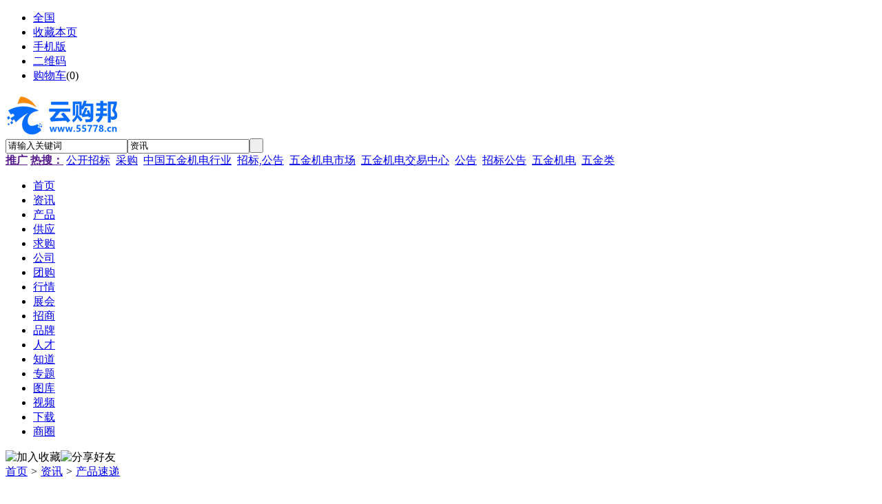

--- FILE ---
content_type: text/html;charset=UTF-8
request_url: http://www.55778.cn/news/show.php?itemid=18
body_size: 16189
content:
<!doctype html>
<html>
<head>
<meta charset="UTF-8"/>
<title>机电大数据正式上线 它将如何改变企业的发展？_产品速递_资讯_西安五金机电市场</title>
<meta name="keywords" content="机电大数据正式上线 它将如何改变企业的发展？,机电大数据,产品速递"/>
<meta name="description" content="近几年来，产品驱动、技术驱动、政策驱动甚至是老板驱动等各种驱动论层出不穷，尤其是随着大数据、云计算等新兴互联网技术蓬勃"/>
<meta http-equiv="mobile-agent" content="format=html5;url=http://www.55778.cn/mobile/news/show.php?itemid=18">
<meta name="generator" content="DESTOON B2B - www.destoon.com"/>
<link rel="shortcut icon" type="image/x-icon" href="http://www.55778.cn/favicon.ico"/>
<link rel="bookmark" type="image/x-icon" href="http://www.55778.cn/favicon.ico"/>
<link rel="archives" title="西安五金机电市场" href="http://www.55778.cn/archiver/"/>
<link rel="stylesheet" type="text/css" href="http://www.55778.cn/skin/default/style.css"/>
<link rel="stylesheet" type="text/css" href="http://www.55778.cn/skin/default/article.css"/>
<!--[if lte IE 6]>
<link rel="stylesheet" type="text/css" href="http://www.55778.cn/skin/default/ie6.css"/>
<![endif]-->
<script type="text/javascript">window.onerror=function(){return true;}</script><script type="text/javascript" src="http://www.55778.cn/lang/zh-cn/lang.js"></script>
<script type="text/javascript" src="http://www.55778.cn/file/script/config.js"></script>
<!--[if lte IE 9]><!-->
<script type="text/javascript" src="http://www.55778.cn/file/script/jquery-1.5.2.min.js"></script>
<!--<![endif]-->
<!--[if (gte IE 10)|!(IE)]><!-->
<script type="text/javascript" src="http://www.55778.cn/file/script/jquery-2.1.1.min.js"></script>
<!--<![endif]-->
<script type="text/javascript" src="http://www.55778.cn/file/script/common.js"></script>
<script type="text/javascript" src="http://www.55778.cn/file/script/page.js"></script>
<script type="text/javascript">
GoMobile('http://www.55778.cn/mobile/news/show.php?itemid=18');
var searchid = 21;
</script>
</head>
<body>
<div class="head" id="head">
<div class="head_m">
<div class="head_r" id="destoon_member"></div>
<div class="head_l">
<ul>
<li class="h_location"><a href="http://www.55778.cn/api/city.php" title="点击切换城市"><span id="destoon_city">全国</span></a></li><li class="h_fav"><script type="text/javascript">addFav('收藏本页');</script></li>
<li class="h_mobile"><a href="javascript:Dmobile();">手机版</a></li><li class="h_qrcode"><a href="javascript:Dqrcode();">二维码</a></li><li class="h_cart"><a href="http://www.55778.cn/member/cart.php">购物车</a>(<span class="head_t" id="destoon_cart">0</span>)</li></ul>
</div>
</div>
</div>
<div class="m head_s" id="destoon_space"></div>
<div class="m"><div id="search_tips" style="display:none;"></div></div>
<div id="destoon_qrcode" style="display:none;"></div><div class="m">
<div id="search_module" style="display:none;" onmouseout="Dh('search_module');" onmouseover="Ds('search_module');">
<ul>
<li onclick="setModule('21','资讯')">资讯</li><li onclick="setModule('16','产品')">产品</li><li onclick="setModule('5','供应')">供应</li><li onclick="setModule('6','求购')">求购</li><li onclick="setModule('4','公司')">公司</li><li onclick="setModule('17','团购')">团购</li><li onclick="setModule('7','行情')">行情</li><li onclick="setModule('8','展会')">展会</li><li onclick="setModule('22','招商')">招商</li><li onclick="setModule('13','品牌')">品牌</li><li onclick="setModule('9','人才')">人才</li><li onclick="setModule('10','知道')">知道</li><li onclick="setModule('11','专题')">专题</li><li onclick="setModule('12','图库')">图库</li><li onclick="setModule('14','视频')">视频</li><li onclick="setModule('15','下载')">下载</li><li onclick="setModule('18','商圈')">商圈</li></ul>
</div>
</div>
<div class="m">
<div class="logo f_l"><a href="http://www.55778.cn/"><img src="http://www.55778.cn/file/upload/202505/11/103913301.png" alt="西安五金机电市场"/></a></div>
<form id="destoon_search" action="http://www.55778.cn/news/search.php" onsubmit="return Dsearch(1);">
<input type="hidden" name="moduleid" value="21" id="destoon_moduleid"/>
<input type="hidden" name="spread" value="0" id="destoon_spread"/>
<div class="head_search">
<div>
<input name="kw" id="destoon_kw" type="text" class="search_i" value="请输入关键词" onfocus="if(this.value=='请输入关键词') this.value='';" onkeyup="STip(this.value);" autocomplete="off" x-webkit-speech speech/><input type="text" id="destoon_select" class="search_m" value="资讯" readonly onfocus="this.blur();" onclick="$('#search_module').fadeIn('fast');"/><input type="submit" value=" " class="search_s"/>
</div>
</div>
</form>
<div class="head_search_kw f_l"><a href="" onclick="Dsearch_top();return false;"><strong>推广</strong></a> 
<a href="" onclick="Dsearch_adv();return false;"><strong>热搜：</strong></a>
<span id="destoon_word"><a href="http://www.55778.cn/news/search.php?kw=%E5%85%AC%E5%BC%80%E6%8B%9B%E6%A0%87">公开招标</a>&nbsp; <a href="http://www.55778.cn/news/search.php?kw=%E9%87%87%E8%B4%AD">采购</a>&nbsp; <a href="http://www.55778.cn/news/search.php?kw=%E4%B8%AD%E5%9B%BD%E4%BA%94%E9%87%91%E6%9C%BA%E7%94%B5%E8%A1%8C%E4%B8%9A">中国五金机电行业</a>&nbsp; <a href="http://www.55778.cn/news/search.php?kw=%E6%8B%9B%E6%A0%87%2C%E5%85%AC%E5%91%8A">招标,公告</a>&nbsp; <a href="http://www.55778.cn/news/search.php?kw=%E4%BA%94%E9%87%91%E6%9C%BA%E7%94%B5%E5%B8%82%E5%9C%BA">五金机电市场</a>&nbsp; <a href="http://www.55778.cn/news/search.php?kw=%E4%BA%94%E9%87%91%E6%9C%BA%E7%94%B5%E4%BA%A4%E6%98%93%E4%B8%AD%E5%BF%83">五金机电交易中心</a>&nbsp; <a href="http://www.55778.cn/news/search.php?kw=%E5%85%AC%E5%91%8A">公告</a>&nbsp; <a href="http://www.55778.cn/news/search.php?kw=%E6%8B%9B%E6%A0%87%E5%85%AC%E5%91%8A">招标公告</a>&nbsp; <a href="http://www.55778.cn/news/search.php?kw=%E4%BA%94%E9%87%91%E6%9C%BA%E7%94%B5">五金机电</a>&nbsp; <a href="http://www.55778.cn/news/search.php?kw=%E4%BA%94%E9%87%91%E7%B1%BB">五金类</a>&nbsp; </span></div>
</div>
<div class="m">
<div class="menu">
<ul><li><a href="http://www.55778.cn/"><span>首页</span></a></li><li class="menuon"><a href="http://www.55778.cn/news/" target="_blank"><span>资讯</span></a></li><li><a href="http://www.55778.cn/mall/" target="_blank"><span>产品</span></a></li><li><a href="http://www.55778.cn/sell/" target="_blank"><span>供应</span></a></li><li><a href="http://www.55778.cn/buy/" target="_blank"><span>求购</span></a></li><li><a href="http://www.55778.cn/company/" target="_blank"><span>公司</span></a></li><li><a href="http://www.55778.cn/group/" target="_blank"><span>团购</span></a></li><li><a href="http://www.55778.cn/quote/" target="_blank"><span>行情</span></a></li><li><a href="http://www.55778.cn/exhibit/" target="_blank"><span>展会</span></a></li><li><a href="http://www.55778.cn/invest/" target="_blank"><span>招商</span></a></li><li><a href="http://www.55778.cn/brand/" target="_blank"><span>品牌</span></a></li><li><a href="http://www.55778.cn/job/" target="_blank"><span>人才</span></a></li><li><a href="http://www.55778.cn/know/" target="_blank"><span>知道</span></a></li><li><a href="http://www.55778.cn/special/" target="_blank"><span>专题</span></a></li><li><a href="http://www.55778.cn/photo/" target="_blank"><span>图库</span></a></li><li><a href="http://www.55778.cn/video/" target="_blank"><span>视频</span></a></li><li><a href="http://www.55778.cn/down/" target="_blank"><span>下载</span></a></li><li><a href="http://www.55778.cn/club/" target="_blank"><span>商圈</span></a></li></ul>
</div>
</div>
<div class="m b20" id="headb"></div><script type="text/javascript">var module_id= 21,item_id=18,content_id='content',img_max_width=800;</script>
<div class="m">
<div class="nav"><div><img src="http://www.55778.cn/skin/default/image/ico-like.png" class="share" title="加入收藏" onclick="SendFav(21, 18);"/><img src="http://www.55778.cn/skin/default/image/ico-share.png" class="share" title="分享好友" onclick="Dshare(21, 18);"/></div><a href="http://www.55778.cn/">首页</a> <i>&gt;</i> <a href="http://www.55778.cn/news/">资讯</a> <i>&gt;</i> <a href="http://www.55778.cn/news/list.php?catid=479">产品速递</a></div>
<div class="b20 bd-t"></div>
</div>
<div class="m m3">
<div class="m3l">
<h1 class="title" id="title">机电大数据正式上线 它将如何改变企业的发展？</h1>
<div class="info"><span class="f_r"><img src="http://www.55778.cn/skin/default/image/ico-zoomin.png" width="16" height="16" title="放大字体" class="c_p" onclick="fontZoom('+', 'article');"/>&nbsp;&nbsp;<img src="http://www.55778.cn/skin/default/image/ico-zoomout.png" width="16" height="16" title="缩小字体" class="c_p" onclick="fontZoom('-', 'article');"/></span>
日期：2022-03-22&nbsp;&nbsp;&nbsp;&nbsp;
来源：<a href="http://www.55778.cn" target="_blank">西安机电市场</a>&nbsp;&nbsp;&nbsp;&nbsp;浏览：<span id="hits">275</span>&nbsp;&nbsp;&nbsp;&nbsp;<a href="http://www.55778.cn/comment/index-htm-mid-21-itemid-18.html">评论：0</a>&nbsp;&nbsp;&nbsp;&nbsp;</div>
<div class="introduce">核心提示：近几年来，产品驱动、技术驱动、政策驱动甚至是老板驱动等各种驱动论层出不穷，尤其是随着大数据、云计算等新兴互联网技术蓬勃</div><div id="content"><div class="content" id="article"><br />
&nbsp;&nbsp;&nbsp;&nbsp;&nbsp;&nbsp;&nbsp; 近几年来，&ldquo;产品驱动&rdquo;、&ldquo;技术驱动&rdquo;、&ldquo;政策驱动&rdquo;甚至是&ldquo;老板驱动&rdquo;等各种驱动论层出不穷，尤其是随着大数据、云计算等新兴互联网技术蓬勃发展之期，&ldquo;数据驱动&rdquo;也不甘寂寞，慢慢崭露头角。<br />
&nbsp;&nbsp;&nbsp;&nbsp;&nbsp;&nbsp;&nbsp; 机电之家作为机电行业互联网电子商务领军网站，从1999年成立发展至今，已经发展成为国内极其稀缺的机电行业大数据平台，这为公司发展&ldquo;数据驱动&rdquo;提供了先天的基础条件。<br />
&nbsp;&nbsp;&nbsp;&nbsp;&nbsp;&nbsp;&nbsp; 另外，机电之家在机电行业大数据平台的基础上，运用云计算、大数据分析等先进的互联网技术深入挖掘行业数据，对机电行业数据信息进行系统化的整合和精细化提炼，在大数据信息的基础上经过训练和拟合最终形成决策模型，成就了如今的机电大数据智能分析引擎系统。
<div style="text-align: center"><img alt="机电大数据" width="640" height="355" src="http://www.55778.cn/file/upload/202203/22/115218261.jpeg" /></div>
&nbsp;&nbsp;&nbsp;&nbsp;&nbsp;&nbsp;&nbsp; 今天，机电大数据智能分析引擎正式上线，通过它，可以帮助企业分析潜在的竞争对手，挖掘企业的长处，弥补企业的不足；通过它，可以协助企业掌握并及时挖掘精准商机，寻求自己的销售机会。<br />
&nbsp;&nbsp;&nbsp;&nbsp;&nbsp;&nbsp;&nbsp; 以数据驱动决策、以数据驱动营销，未来机电大数据智能分析引擎将实时对最新的机电行业数据信息进行分析处理，为机电企业提供第一手数据分析报告，帮助企业决胜于千里之外。</div>
</div>
<div class="b20 c_b">&nbsp;</div>
<div class="keytags">
<strong>标签：</strong>
<a href="http://www.55778.cn/news/search.php?kw=%E6%9C%BA%E7%94%B5%E5%A4%A7%E6%95%B0%E6%8D%AE" target="_blank" class="b">机电大数据</a>
</div>
<div class="award"><div onclick="Go('http://www.55778.cn/member/award.php?mid=21&itemid=18');">打赏</div></div><div class="b20">&nbsp;</div>
<div class="head-txt"><span><a href="http://www.55778.cn/news/search.php?kw=%E6%9C%BA%E7%94%B5%E5%A4%A7%E6%95%B0%E6%8D%AE">更多<i>&gt;</i></a></span><strong>同类资讯</strong></div>
<div class="related"><table width="100%">
</table>
</div>
<div id="comment_div" style="display:;">
<div class="head-txt"><span><a href="http://www.55778.cn/comment/index-htm-mid-21-itemid-18.html"><b id="comment_count" class="px16 f_red">0</b> 条</a></span><strong>相关评论</strong></div>
<div class="c_b" id="comment_main"><div></div></div>
</div>
<script type="text/javascript" src="http://www.55778.cn/file/script/comment.js"></script>
<br/>
</div>
<div class="m3r">
<div class="head-sub"><strong>推荐图文</strong></div>
<div class="list-thumb"><table width="100%">
</table>
</div>
<div class="head-sub"><strong>推荐资讯</strong></div>
<div class="list-txt"><ul>
<li><a href="http://www.55778.cn/news/show.php?itemid=87" title="西安市先进材料产学研合作科转联盟成立">西安市先进材料产学研合作科转联盟成立</a></li>
<li><a href="http://www.55778.cn/news/show.php?itemid=55" title="5G洗煤厂智慧管控平台">5G洗煤厂智慧管控平台</a></li>
<li><a href="http://www.55778.cn/news/show.php?itemid=19" title="黄埔海关严把进口机电产品质量关">黄埔海关严把进口机电产品质量关</a></li>
<li><a href="http://www.55778.cn/news/show.php?itemid=18" title="机电大数据正式上线 它将如何改变企业的发展？">机电大数据正式上线 它将如何改变企业的发展？</a></li>
<li><a href="http://www.55778.cn/news/show.php?itemid=17" title="江西省机电设备招标有限公司关于南昌市2022年度地质灾害群专结合监测预警实验点建设项目">江西省机电设备招标有限公司关于南昌市2022年度地质灾害群专结合监测预警实验点建设项目</a></li>
<li><a href="http://www.55778.cn/news/show.php?itemid=16" title="中国机电产品进出口商会推进新型服务平台建设">中国机电产品进出口商会推进新型服务平台建设</a></li>
<li><a href="http://www.55778.cn/news/show.php?itemid=15" title="市场逐步回暖 内燃机行业开年发展平稳">市场逐步回暖 内燃机行业开年发展平稳</a></li>
</ul>
</div>
<div class="head-sub"><strong>点击排行</strong></div>
<div class="list-rank"><ul>
</ul></div>
</div>
<div class="c_b"></div>
</div>
<script type="text/javascript" src="http://www.55778.cn/file/script/content.js"></script><div class="m b20" id="footb"></div>
<div class="m">
<div class="foot_page">
<a href="http://www.55778.cn/">网站首页</a> &nbsp;|&nbsp; 
<a href="http://www.55778.cn/about/index.html">关于我们</a> &nbsp;|&nbsp; 
<a href="http://www.55778.cn/about/contact.html">联系方式</a> &nbsp;|&nbsp; 
<a href="http://www.55778.cn/about/agreement.html">使用协议</a> &nbsp;|&nbsp; 
<a href="http://www.55778.cn/about/copyright.html">版权隐私</a> &nbsp;|&nbsp; 
<a href="http://www.55778.cn/sitemap/">网站地图</a> &nbsp;|&nbsp; 
<a href="http://www.55778.cn/spread/">排名推广</a> &nbsp;|&nbsp; 
<a href="http://www.55778.cn/ad/">广告服务</a> &nbsp;|&nbsp; <a href="http://www.55778.cn/gift/">积分换礼</a> &nbsp;|&nbsp; <a href="http://www.55778.cn/guestbook/">网站留言</a> &nbsp;|&nbsp; <a href="http://www.55778.cn/feed/">RSS订阅</a> &nbsp;|&nbsp;  <a href="javascript:SendReport();">违规举报</a>
</div>
</div>
<div class="m">
<div class="foot">
<div id="copyright">(c)2018-2025 西部机电网|西部五金网|西安五金机电网 B2B 55778.CN All Rights Reserved <br/>关键字：西部机电网,西部五金网,五金机电,阀门管件,五金物资,工业五金,发电机,压缩机,华南城,大明宫<br/>微信客服：<br/><img src="http://www.8bu.com/file/upload/202108/10/150450981.jpg" width="150" height="150" /> <br/>服务热线：150-9154-4555</script></div>
<div id="powered"><a href="https://www.destoon.com/" target="_blank"><img src="http://www.55778.cn/file/image/powered.gif" width="136" height="10" alt="Powered By DESTOON"/></a></div>
</div>
</div>
<div class="back2top"><a href="javascript:void(0);" title="返回顶部">&nbsp;</a></div>
<script type="text/javascript">
</script>
</body>
</html>

--- FILE ---
content_type: application/javascript
request_url: http://www.55778.cn/file/script/config.js
body_size: 252
content:
var DTPath = "http://www.55778.cn/";var DTMob = "http://www.55778.cn/mobile/";var SKPath = "http://www.55778.cn/skin/default/";var MEPath = "http://www.55778.cn/member/";var DTEditor = "fckeditor";var CKDomain = "";var CKPath = "/";var CKPrex = "cc1_";